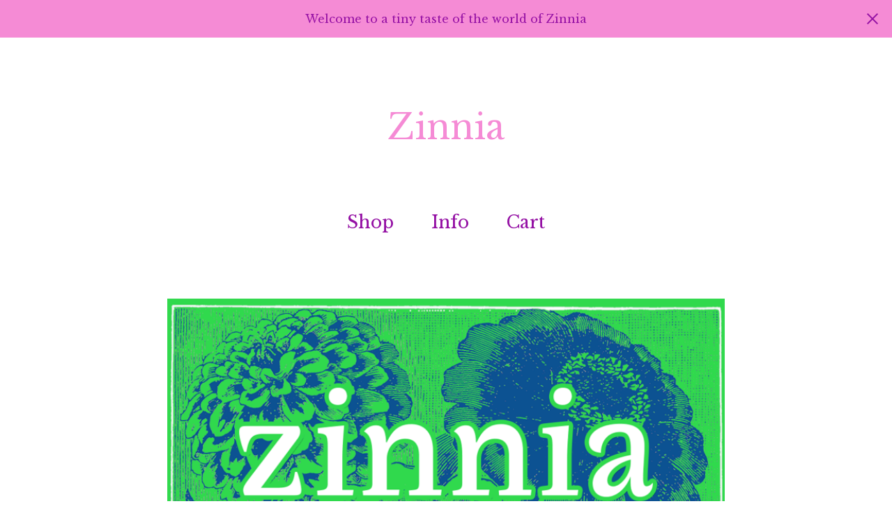

--- FILE ---
content_type: text/html; charset=utf-8
request_url: https://www.zinniahome.com/product/zinnia-gift-voucher
body_size: 5733
content:
<!DOCTYPE html>
<html>
  <head>
    <title>Zinnia Gift Voucher | Zinnia </title>
    <meta charset="utf-8">
    <meta name="viewport" content="width=device-width, initial-scale=1">
    <link href="/theme_stylesheets/197704227/1652822783/theme.css" media="screen" rel="stylesheet" type="text/css">
    <!-- Served from Big Cartel Storefront -->
<!-- Big Cartel generated meta tags -->
<meta name="generator" content="Big Cartel" />
<meta name="author" content="Zinnia" />
<meta name="description" content="A gift voucher is the perfect solution for that hard to buy for person . Zinnia gift vouchers can be used in our store in Raglan. They expire one..." />
<meta name="referrer" content="strict-origin-when-cross-origin" />
<meta name="product_id" content="62916503" />
<meta name="product_name" content="Zinnia Gift Voucher" />
<meta name="product_permalink" content="zinnia-gift-voucher" />
<meta name="theme_name" content="Sunscreen" />
<meta name="theme_version" content="1.4.9" />
<meta property="og:type" content="product" />
<meta property="og:site_name" content="Zinnia" />
<meta property="og:title" content="Zinnia Gift Voucher" />
<meta property="og:url" content="https://www.zinniahome.com/product/zinnia-gift-voucher" />
<meta property="og:description" content="A gift voucher is the perfect solution for that hard to buy for person . Zinnia gift vouchers can be used in our store in Raglan. They expire one..." />
<meta property="og:image" content="https://assets.bigcartel.com/product_images/260438642/640F5FFA-73ED-43D5-A1AB-A88222121A17.png?auto=format&amp;fit=max&amp;h=1200&amp;w=1200" />
<meta property="og:image:secure_url" content="https://assets.bigcartel.com/product_images/260438642/640F5FFA-73ED-43D5-A1AB-A88222121A17.png?auto=format&amp;fit=max&amp;h=1200&amp;w=1200" />
<meta property="og:price:amount" content="25.00" />
<meta property="og:price:currency" content="NZD" />
<meta property="og:availability" content="instock" />
<meta name="twitter:card" content="summary_large_image" />
<meta name="twitter:title" content="Zinnia Gift Voucher" />
<meta name="twitter:description" content="A gift voucher is the perfect solution for that hard to buy for person . Zinnia gift vouchers can be used in our store in Raglan. They expire one..." />
<meta name="twitter:image" content="https://assets.bigcartel.com/product_images/260438642/640F5FFA-73ED-43D5-A1AB-A88222121A17.png?auto=format&amp;fit=max&amp;h=1200&amp;w=1200" />
<!-- end of generated meta tags -->

<!-- Big Cartel generated link tags -->
<link rel="preconnect" href="https://fonts.googleapis.com" />
<link rel="preconnect" href="https://fonts.gstatic.com" crossorigin="true" />
<link rel="stylesheet" href="//fonts.googleapis.com/css?family=Libre+Baskerville:400,700&amp;display=swap" type="text/css" title="Google Fonts" />
<link rel="canonical" href="https://www.zinniahome.com/product/zinnia-gift-voucher" />
<link rel="alternate" href="https://www.zinniahome.com/products.xml" type="application/rss+xml" title="Product Feed" />
<link rel="icon" href="/favicon.svg" type="image/svg+xml" />
<link rel="icon" href="/favicon.ico" type="image/x-icon" />
<link rel="apple-touch-icon" href="/apple-touch-icon.png" />
<!-- end of generated link tags -->

<!-- Big Cartel generated structured data -->
<script type="application/ld+json">
{"@context":"https://schema.org","@type":"BreadcrumbList","itemListElement":[{"@type":"ListItem","position":1,"name":"Home","item":"https://www.zinniahome.com/"},{"@type":"ListItem","position":2,"name":"Products","item":"https://www.zinniahome.com/products"},{"@type":"ListItem","position":3,"name":"Gift voucher","item":"https://www.zinniahome.com/category/gift-voucher"},{"@type":"ListItem","position":4,"name":"Zinnia Gift Voucher","item":"https://www.zinniahome.com/product/zinnia-gift-voucher"}]}
</script>
<script type="application/ld+json">
{"@context":"https://schema.org/","@type":"Product","name":"Zinnia Gift Voucher","url":"https://www.zinniahome.com/product/zinnia-gift-voucher","description":"A gift voucher is the perfect solution for that hard to buy for person .\nZinnia gift vouchers can be used in our store in Raglan. \nThey expire one year from date of purchase . \nNot exchangeable for cash but can be partially used with balance used at a later date ","sku":"62916503","image":["https://assets.bigcartel.com/product_images/260438642/640F5FFA-73ED-43D5-A1AB-A88222121A17.png?auto=format\u0026fit=max\u0026h=1200\u0026w=1200"],"brand":{"@type":"Brand","name":"Zinnia "},"offers":[{"@type":"Offer","name":"Zinnia Gift Voucher (Gift voucher $50)","url":"https://www.zinniahome.com/product/zinnia-gift-voucher","sku":"230003360","price":"50.0","priceCurrency":"NZD","priceValidUntil":"2026-12-27","availability":"https://schema.org/InStock","itemCondition":"NewCondition","additionalProperty":[{"@type":"PropertyValue","propertyID":"item_group_id","value":"62916503"}],"shippingDetails":[{"@type":"OfferShippingDetails","shippingDestination":{"@type":"DefinedRegion","addressCountry":"NZ"},"shippingRate":{"@type":"MonetaryAmount","value":"0.0","currency":"NZD"}},{"@type":"OfferShippingDetails","shippingDestination":{"@type":"DefinedRegion","addressCountry":"AT"},"shippingRate":{"@type":"MonetaryAmount","value":"0.0","currency":"NZD"}},{"@type":"OfferShippingDetails","shippingDestination":{"@type":"DefinedRegion","addressCountry":"AU"},"shippingRate":{"@type":"MonetaryAmount","value":"0.0","currency":"NZD"}},{"@type":"OfferShippingDetails","shippingDestination":{"@type":"DefinedRegion","addressCountry":"BE"},"shippingRate":{"@type":"MonetaryAmount","value":"0.0","currency":"NZD"}},{"@type":"OfferShippingDetails","shippingDestination":{"@type":"DefinedRegion","addressCountry":"BR"},"shippingRate":{"@type":"MonetaryAmount","value":"0.0","currency":"NZD"}},{"@type":"OfferShippingDetails","shippingDestination":{"@type":"DefinedRegion","addressCountry":"CA"},"shippingRate":{"@type":"MonetaryAmount","value":"0.0","currency":"NZD"}},{"@type":"OfferShippingDetails","shippingDestination":{"@type":"DefinedRegion","addressCountry":"CH"},"shippingRate":{"@type":"MonetaryAmount","value":"0.0","currency":"NZD"}},{"@type":"OfferShippingDetails","shippingDestination":{"@type":"DefinedRegion","addressCountry":"CZ"},"shippingRate":{"@type":"MonetaryAmount","value":"0.0","currency":"NZD"}},{"@type":"OfferShippingDetails","shippingDestination":{"@type":"DefinedRegion","addressCountry":"DE"},"shippingRate":{"@type":"MonetaryAmount","value":"0.0","currency":"NZD"}},{"@type":"OfferShippingDetails","shippingDestination":{"@type":"DefinedRegion","addressCountry":"DK"},"shippingRate":{"@type":"MonetaryAmount","value":"0.0","currency":"NZD"}},{"@type":"OfferShippingDetails","shippingDestination":{"@type":"DefinedRegion","addressCountry":"ES"},"shippingRate":{"@type":"MonetaryAmount","value":"0.0","currency":"NZD"}},{"@type":"OfferShippingDetails","shippingDestination":{"@type":"DefinedRegion","addressCountry":"FI"},"shippingRate":{"@type":"MonetaryAmount","value":"0.0","currency":"NZD"}},{"@type":"OfferShippingDetails","shippingDestination":{"@type":"DefinedRegion","addressCountry":"FR"},"shippingRate":{"@type":"MonetaryAmount","value":"0.0","currency":"NZD"}},{"@type":"OfferShippingDetails","shippingDestination":{"@type":"DefinedRegion","addressCountry":"GB"},"shippingRate":{"@type":"MonetaryAmount","value":"0.0","currency":"NZD"}},{"@type":"OfferShippingDetails","shippingDestination":{"@type":"DefinedRegion","addressCountry":"GR"},"shippingRate":{"@type":"MonetaryAmount","value":"0.0","currency":"NZD"}},{"@type":"OfferShippingDetails","shippingDestination":{"@type":"DefinedRegion","addressCountry":"HU"},"shippingRate":{"@type":"MonetaryAmount","value":"0.0","currency":"NZD"}},{"@type":"OfferShippingDetails","shippingDestination":{"@type":"DefinedRegion","addressCountry":"IE"},"shippingRate":{"@type":"MonetaryAmount","value":"0.0","currency":"NZD"}},{"@type":"OfferShippingDetails","shippingDestination":{"@type":"DefinedRegion","addressCountry":"IL"},"shippingRate":{"@type":"MonetaryAmount","value":"0.0","currency":"NZD"}},{"@type":"OfferShippingDetails","shippingDestination":{"@type":"DefinedRegion","addressCountry":"IN"},"shippingRate":{"@type":"MonetaryAmount","value":"0.0","currency":"NZD"}},{"@type":"OfferShippingDetails","shippingDestination":{"@type":"DefinedRegion","addressCountry":"IT"},"shippingRate":{"@type":"MonetaryAmount","value":"0.0","currency":"NZD"}},{"@type":"OfferShippingDetails","shippingDestination":{"@type":"DefinedRegion","addressCountry":"JP"},"shippingRate":{"@type":"MonetaryAmount","value":"0.0","currency":"NZD"}},{"@type":"OfferShippingDetails","shippingDestination":{"@type":"DefinedRegion","addressCountry":"KR"},"shippingRate":{"@type":"MonetaryAmount","value":"0.0","currency":"NZD"}},{"@type":"OfferShippingDetails","shippingDestination":{"@type":"DefinedRegion","addressCountry":"NL"},"shippingRate":{"@type":"MonetaryAmount","value":"0.0","currency":"NZD"}},{"@type":"OfferShippingDetails","shippingDestination":{"@type":"DefinedRegion","addressCountry":"NO"},"shippingRate":{"@type":"MonetaryAmount","value":"0.0","currency":"NZD"}},{"@type":"OfferShippingDetails","shippingDestination":{"@type":"DefinedRegion","addressCountry":"PL"},"shippingRate":{"@type":"MonetaryAmount","value":"0.0","currency":"NZD"}},{"@type":"OfferShippingDetails","shippingDestination":{"@type":"DefinedRegion","addressCountry":"PT"},"shippingRate":{"@type":"MonetaryAmount","value":"0.0","currency":"NZD"}},{"@type":"OfferShippingDetails","shippingDestination":{"@type":"DefinedRegion","addressCountry":"RO"},"shippingRate":{"@type":"MonetaryAmount","value":"0.0","currency":"NZD"}},{"@type":"OfferShippingDetails","shippingDestination":{"@type":"DefinedRegion","addressCountry":"SE"},"shippingRate":{"@type":"MonetaryAmount","value":"0.0","currency":"NZD"}},{"@type":"OfferShippingDetails","shippingDestination":{"@type":"DefinedRegion","addressCountry":"SK"},"shippingRate":{"@type":"MonetaryAmount","value":"0.0","currency":"NZD"}},{"@type":"OfferShippingDetails","shippingDestination":{"@type":"DefinedRegion","addressCountry":"US"},"shippingRate":{"@type":"MonetaryAmount","value":"0.0","currency":"NZD"}}]},{"@type":"Offer","name":"Zinnia Gift Voucher (Gift voucher $75)","url":"https://www.zinniahome.com/product/zinnia-gift-voucher","sku":"230003363","price":"75.0","priceCurrency":"NZD","priceValidUntil":"2026-12-27","availability":"https://schema.org/InStock","itemCondition":"NewCondition","additionalProperty":[{"@type":"PropertyValue","propertyID":"item_group_id","value":"62916503"}],"shippingDetails":[{"@type":"OfferShippingDetails","shippingDestination":{"@type":"DefinedRegion","addressCountry":"NZ"},"shippingRate":{"@type":"MonetaryAmount","value":"0.0","currency":"NZD"}},{"@type":"OfferShippingDetails","shippingDestination":{"@type":"DefinedRegion","addressCountry":"AT"},"shippingRate":{"@type":"MonetaryAmount","value":"0.0","currency":"NZD"}},{"@type":"OfferShippingDetails","shippingDestination":{"@type":"DefinedRegion","addressCountry":"AU"},"shippingRate":{"@type":"MonetaryAmount","value":"0.0","currency":"NZD"}},{"@type":"OfferShippingDetails","shippingDestination":{"@type":"DefinedRegion","addressCountry":"BE"},"shippingRate":{"@type":"MonetaryAmount","value":"0.0","currency":"NZD"}},{"@type":"OfferShippingDetails","shippingDestination":{"@type":"DefinedRegion","addressCountry":"BR"},"shippingRate":{"@type":"MonetaryAmount","value":"0.0","currency":"NZD"}},{"@type":"OfferShippingDetails","shippingDestination":{"@type":"DefinedRegion","addressCountry":"CA"},"shippingRate":{"@type":"MonetaryAmount","value":"0.0","currency":"NZD"}},{"@type":"OfferShippingDetails","shippingDestination":{"@type":"DefinedRegion","addressCountry":"CH"},"shippingRate":{"@type":"MonetaryAmount","value":"0.0","currency":"NZD"}},{"@type":"OfferShippingDetails","shippingDestination":{"@type":"DefinedRegion","addressCountry":"CZ"},"shippingRate":{"@type":"MonetaryAmount","value":"0.0","currency":"NZD"}},{"@type":"OfferShippingDetails","shippingDestination":{"@type":"DefinedRegion","addressCountry":"DE"},"shippingRate":{"@type":"MonetaryAmount","value":"0.0","currency":"NZD"}},{"@type":"OfferShippingDetails","shippingDestination":{"@type":"DefinedRegion","addressCountry":"DK"},"shippingRate":{"@type":"MonetaryAmount","value":"0.0","currency":"NZD"}},{"@type":"OfferShippingDetails","shippingDestination":{"@type":"DefinedRegion","addressCountry":"ES"},"shippingRate":{"@type":"MonetaryAmount","value":"0.0","currency":"NZD"}},{"@type":"OfferShippingDetails","shippingDestination":{"@type":"DefinedRegion","addressCountry":"FI"},"shippingRate":{"@type":"MonetaryAmount","value":"0.0","currency":"NZD"}},{"@type":"OfferShippingDetails","shippingDestination":{"@type":"DefinedRegion","addressCountry":"FR"},"shippingRate":{"@type":"MonetaryAmount","value":"0.0","currency":"NZD"}},{"@type":"OfferShippingDetails","shippingDestination":{"@type":"DefinedRegion","addressCountry":"GB"},"shippingRate":{"@type":"MonetaryAmount","value":"0.0","currency":"NZD"}},{"@type":"OfferShippingDetails","shippingDestination":{"@type":"DefinedRegion","addressCountry":"GR"},"shippingRate":{"@type":"MonetaryAmount","value":"0.0","currency":"NZD"}},{"@type":"OfferShippingDetails","shippingDestination":{"@type":"DefinedRegion","addressCountry":"HU"},"shippingRate":{"@type":"MonetaryAmount","value":"0.0","currency":"NZD"}},{"@type":"OfferShippingDetails","shippingDestination":{"@type":"DefinedRegion","addressCountry":"IE"},"shippingRate":{"@type":"MonetaryAmount","value":"0.0","currency":"NZD"}},{"@type":"OfferShippingDetails","shippingDestination":{"@type":"DefinedRegion","addressCountry":"IL"},"shippingRate":{"@type":"MonetaryAmount","value":"0.0","currency":"NZD"}},{"@type":"OfferShippingDetails","shippingDestination":{"@type":"DefinedRegion","addressCountry":"IN"},"shippingRate":{"@type":"MonetaryAmount","value":"0.0","currency":"NZD"}},{"@type":"OfferShippingDetails","shippingDestination":{"@type":"DefinedRegion","addressCountry":"IT"},"shippingRate":{"@type":"MonetaryAmount","value":"0.0","currency":"NZD"}},{"@type":"OfferShippingDetails","shippingDestination":{"@type":"DefinedRegion","addressCountry":"JP"},"shippingRate":{"@type":"MonetaryAmount","value":"0.0","currency":"NZD"}},{"@type":"OfferShippingDetails","shippingDestination":{"@type":"DefinedRegion","addressCountry":"KR"},"shippingRate":{"@type":"MonetaryAmount","value":"0.0","currency":"NZD"}},{"@type":"OfferShippingDetails","shippingDestination":{"@type":"DefinedRegion","addressCountry":"NL"},"shippingRate":{"@type":"MonetaryAmount","value":"0.0","currency":"NZD"}},{"@type":"OfferShippingDetails","shippingDestination":{"@type":"DefinedRegion","addressCountry":"NO"},"shippingRate":{"@type":"MonetaryAmount","value":"0.0","currency":"NZD"}},{"@type":"OfferShippingDetails","shippingDestination":{"@type":"DefinedRegion","addressCountry":"PL"},"shippingRate":{"@type":"MonetaryAmount","value":"0.0","currency":"NZD"}},{"@type":"OfferShippingDetails","shippingDestination":{"@type":"DefinedRegion","addressCountry":"PT"},"shippingRate":{"@type":"MonetaryAmount","value":"0.0","currency":"NZD"}},{"@type":"OfferShippingDetails","shippingDestination":{"@type":"DefinedRegion","addressCountry":"RO"},"shippingRate":{"@type":"MonetaryAmount","value":"0.0","currency":"NZD"}},{"@type":"OfferShippingDetails","shippingDestination":{"@type":"DefinedRegion","addressCountry":"SE"},"shippingRate":{"@type":"MonetaryAmount","value":"0.0","currency":"NZD"}},{"@type":"OfferShippingDetails","shippingDestination":{"@type":"DefinedRegion","addressCountry":"SK"},"shippingRate":{"@type":"MonetaryAmount","value":"0.0","currency":"NZD"}},{"@type":"OfferShippingDetails","shippingDestination":{"@type":"DefinedRegion","addressCountry":"US"},"shippingRate":{"@type":"MonetaryAmount","value":"0.0","currency":"NZD"}}]},{"@type":"Offer","name":"Zinnia Gift Voucher (Gift voucher $100)","url":"https://www.zinniahome.com/product/zinnia-gift-voucher","sku":"230003366","price":"100.0","priceCurrency":"NZD","priceValidUntil":"2026-12-27","availability":"https://schema.org/InStock","itemCondition":"NewCondition","additionalProperty":[{"@type":"PropertyValue","propertyID":"item_group_id","value":"62916503"}],"shippingDetails":[{"@type":"OfferShippingDetails","shippingDestination":{"@type":"DefinedRegion","addressCountry":"NZ"},"shippingRate":{"@type":"MonetaryAmount","value":"0.0","currency":"NZD"}},{"@type":"OfferShippingDetails","shippingDestination":{"@type":"DefinedRegion","addressCountry":"AT"},"shippingRate":{"@type":"MonetaryAmount","value":"0.0","currency":"NZD"}},{"@type":"OfferShippingDetails","shippingDestination":{"@type":"DefinedRegion","addressCountry":"AU"},"shippingRate":{"@type":"MonetaryAmount","value":"0.0","currency":"NZD"}},{"@type":"OfferShippingDetails","shippingDestination":{"@type":"DefinedRegion","addressCountry":"BE"},"shippingRate":{"@type":"MonetaryAmount","value":"0.0","currency":"NZD"}},{"@type":"OfferShippingDetails","shippingDestination":{"@type":"DefinedRegion","addressCountry":"BR"},"shippingRate":{"@type":"MonetaryAmount","value":"0.0","currency":"NZD"}},{"@type":"OfferShippingDetails","shippingDestination":{"@type":"DefinedRegion","addressCountry":"CA"},"shippingRate":{"@type":"MonetaryAmount","value":"0.0","currency":"NZD"}},{"@type":"OfferShippingDetails","shippingDestination":{"@type":"DefinedRegion","addressCountry":"CH"},"shippingRate":{"@type":"MonetaryAmount","value":"0.0","currency":"NZD"}},{"@type":"OfferShippingDetails","shippingDestination":{"@type":"DefinedRegion","addressCountry":"CZ"},"shippingRate":{"@type":"MonetaryAmount","value":"0.0","currency":"NZD"}},{"@type":"OfferShippingDetails","shippingDestination":{"@type":"DefinedRegion","addressCountry":"DE"},"shippingRate":{"@type":"MonetaryAmount","value":"0.0","currency":"NZD"}},{"@type":"OfferShippingDetails","shippingDestination":{"@type":"DefinedRegion","addressCountry":"DK"},"shippingRate":{"@type":"MonetaryAmount","value":"0.0","currency":"NZD"}},{"@type":"OfferShippingDetails","shippingDestination":{"@type":"DefinedRegion","addressCountry":"ES"},"shippingRate":{"@type":"MonetaryAmount","value":"0.0","currency":"NZD"}},{"@type":"OfferShippingDetails","shippingDestination":{"@type":"DefinedRegion","addressCountry":"FI"},"shippingRate":{"@type":"MonetaryAmount","value":"0.0","currency":"NZD"}},{"@type":"OfferShippingDetails","shippingDestination":{"@type":"DefinedRegion","addressCountry":"FR"},"shippingRate":{"@type":"MonetaryAmount","value":"0.0","currency":"NZD"}},{"@type":"OfferShippingDetails","shippingDestination":{"@type":"DefinedRegion","addressCountry":"GB"},"shippingRate":{"@type":"MonetaryAmount","value":"0.0","currency":"NZD"}},{"@type":"OfferShippingDetails","shippingDestination":{"@type":"DefinedRegion","addressCountry":"GR"},"shippingRate":{"@type":"MonetaryAmount","value":"0.0","currency":"NZD"}},{"@type":"OfferShippingDetails","shippingDestination":{"@type":"DefinedRegion","addressCountry":"HU"},"shippingRate":{"@type":"MonetaryAmount","value":"0.0","currency":"NZD"}},{"@type":"OfferShippingDetails","shippingDestination":{"@type":"DefinedRegion","addressCountry":"IE"},"shippingRate":{"@type":"MonetaryAmount","value":"0.0","currency":"NZD"}},{"@type":"OfferShippingDetails","shippingDestination":{"@type":"DefinedRegion","addressCountry":"IL"},"shippingRate":{"@type":"MonetaryAmount","value":"0.0","currency":"NZD"}},{"@type":"OfferShippingDetails","shippingDestination":{"@type":"DefinedRegion","addressCountry":"IN"},"shippingRate":{"@type":"MonetaryAmount","value":"0.0","currency":"NZD"}},{"@type":"OfferShippingDetails","shippingDestination":{"@type":"DefinedRegion","addressCountry":"IT"},"shippingRate":{"@type":"MonetaryAmount","value":"0.0","currency":"NZD"}},{"@type":"OfferShippingDetails","shippingDestination":{"@type":"DefinedRegion","addressCountry":"JP"},"shippingRate":{"@type":"MonetaryAmount","value":"0.0","currency":"NZD"}},{"@type":"OfferShippingDetails","shippingDestination":{"@type":"DefinedRegion","addressCountry":"KR"},"shippingRate":{"@type":"MonetaryAmount","value":"0.0","currency":"NZD"}},{"@type":"OfferShippingDetails","shippingDestination":{"@type":"DefinedRegion","addressCountry":"NL"},"shippingRate":{"@type":"MonetaryAmount","value":"0.0","currency":"NZD"}},{"@type":"OfferShippingDetails","shippingDestination":{"@type":"DefinedRegion","addressCountry":"NO"},"shippingRate":{"@type":"MonetaryAmount","value":"0.0","currency":"NZD"}},{"@type":"OfferShippingDetails","shippingDestination":{"@type":"DefinedRegion","addressCountry":"PL"},"shippingRate":{"@type":"MonetaryAmount","value":"0.0","currency":"NZD"}},{"@type":"OfferShippingDetails","shippingDestination":{"@type":"DefinedRegion","addressCountry":"PT"},"shippingRate":{"@type":"MonetaryAmount","value":"0.0","currency":"NZD"}},{"@type":"OfferShippingDetails","shippingDestination":{"@type":"DefinedRegion","addressCountry":"RO"},"shippingRate":{"@type":"MonetaryAmount","value":"0.0","currency":"NZD"}},{"@type":"OfferShippingDetails","shippingDestination":{"@type":"DefinedRegion","addressCountry":"SE"},"shippingRate":{"@type":"MonetaryAmount","value":"0.0","currency":"NZD"}},{"@type":"OfferShippingDetails","shippingDestination":{"@type":"DefinedRegion","addressCountry":"SK"},"shippingRate":{"@type":"MonetaryAmount","value":"0.0","currency":"NZD"}},{"@type":"OfferShippingDetails","shippingDestination":{"@type":"DefinedRegion","addressCountry":"US"},"shippingRate":{"@type":"MonetaryAmount","value":"0.0","currency":"NZD"}}]},{"@type":"Offer","name":"Zinnia Gift Voucher (Gift voucher $25)","url":"https://www.zinniahome.com/product/zinnia-gift-voucher","sku":"230003357","price":"25.0","priceCurrency":"NZD","priceValidUntil":"2026-12-27","availability":"https://schema.org/InStock","itemCondition":"NewCondition","additionalProperty":[{"@type":"PropertyValue","propertyID":"item_group_id","value":"62916503"}],"shippingDetails":[{"@type":"OfferShippingDetails","shippingDestination":{"@type":"DefinedRegion","addressCountry":"NZ"},"shippingRate":{"@type":"MonetaryAmount","value":"0.0","currency":"NZD"}},{"@type":"OfferShippingDetails","shippingDestination":{"@type":"DefinedRegion","addressCountry":"AT"},"shippingRate":{"@type":"MonetaryAmount","value":"0.0","currency":"NZD"}},{"@type":"OfferShippingDetails","shippingDestination":{"@type":"DefinedRegion","addressCountry":"AU"},"shippingRate":{"@type":"MonetaryAmount","value":"0.0","currency":"NZD"}},{"@type":"OfferShippingDetails","shippingDestination":{"@type":"DefinedRegion","addressCountry":"BE"},"shippingRate":{"@type":"MonetaryAmount","value":"0.0","currency":"NZD"}},{"@type":"OfferShippingDetails","shippingDestination":{"@type":"DefinedRegion","addressCountry":"BR"},"shippingRate":{"@type":"MonetaryAmount","value":"0.0","currency":"NZD"}},{"@type":"OfferShippingDetails","shippingDestination":{"@type":"DefinedRegion","addressCountry":"CA"},"shippingRate":{"@type":"MonetaryAmount","value":"0.0","currency":"NZD"}},{"@type":"OfferShippingDetails","shippingDestination":{"@type":"DefinedRegion","addressCountry":"CH"},"shippingRate":{"@type":"MonetaryAmount","value":"0.0","currency":"NZD"}},{"@type":"OfferShippingDetails","shippingDestination":{"@type":"DefinedRegion","addressCountry":"CZ"},"shippingRate":{"@type":"MonetaryAmount","value":"0.0","currency":"NZD"}},{"@type":"OfferShippingDetails","shippingDestination":{"@type":"DefinedRegion","addressCountry":"DE"},"shippingRate":{"@type":"MonetaryAmount","value":"0.0","currency":"NZD"}},{"@type":"OfferShippingDetails","shippingDestination":{"@type":"DefinedRegion","addressCountry":"DK"},"shippingRate":{"@type":"MonetaryAmount","value":"0.0","currency":"NZD"}},{"@type":"OfferShippingDetails","shippingDestination":{"@type":"DefinedRegion","addressCountry":"ES"},"shippingRate":{"@type":"MonetaryAmount","value":"0.0","currency":"NZD"}},{"@type":"OfferShippingDetails","shippingDestination":{"@type":"DefinedRegion","addressCountry":"FI"},"shippingRate":{"@type":"MonetaryAmount","value":"0.0","currency":"NZD"}},{"@type":"OfferShippingDetails","shippingDestination":{"@type":"DefinedRegion","addressCountry":"FR"},"shippingRate":{"@type":"MonetaryAmount","value":"0.0","currency":"NZD"}},{"@type":"OfferShippingDetails","shippingDestination":{"@type":"DefinedRegion","addressCountry":"GB"},"shippingRate":{"@type":"MonetaryAmount","value":"0.0","currency":"NZD"}},{"@type":"OfferShippingDetails","shippingDestination":{"@type":"DefinedRegion","addressCountry":"GR"},"shippingRate":{"@type":"MonetaryAmount","value":"0.0","currency":"NZD"}},{"@type":"OfferShippingDetails","shippingDestination":{"@type":"DefinedRegion","addressCountry":"HU"},"shippingRate":{"@type":"MonetaryAmount","value":"0.0","currency":"NZD"}},{"@type":"OfferShippingDetails","shippingDestination":{"@type":"DefinedRegion","addressCountry":"IE"},"shippingRate":{"@type":"MonetaryAmount","value":"0.0","currency":"NZD"}},{"@type":"OfferShippingDetails","shippingDestination":{"@type":"DefinedRegion","addressCountry":"IL"},"shippingRate":{"@type":"MonetaryAmount","value":"0.0","currency":"NZD"}},{"@type":"OfferShippingDetails","shippingDestination":{"@type":"DefinedRegion","addressCountry":"IN"},"shippingRate":{"@type":"MonetaryAmount","value":"0.0","currency":"NZD"}},{"@type":"OfferShippingDetails","shippingDestination":{"@type":"DefinedRegion","addressCountry":"IT"},"shippingRate":{"@type":"MonetaryAmount","value":"0.0","currency":"NZD"}},{"@type":"OfferShippingDetails","shippingDestination":{"@type":"DefinedRegion","addressCountry":"JP"},"shippingRate":{"@type":"MonetaryAmount","value":"0.0","currency":"NZD"}},{"@type":"OfferShippingDetails","shippingDestination":{"@type":"DefinedRegion","addressCountry":"KR"},"shippingRate":{"@type":"MonetaryAmount","value":"0.0","currency":"NZD"}},{"@type":"OfferShippingDetails","shippingDestination":{"@type":"DefinedRegion","addressCountry":"NL"},"shippingRate":{"@type":"MonetaryAmount","value":"0.0","currency":"NZD"}},{"@type":"OfferShippingDetails","shippingDestination":{"@type":"DefinedRegion","addressCountry":"NO"},"shippingRate":{"@type":"MonetaryAmount","value":"0.0","currency":"NZD"}},{"@type":"OfferShippingDetails","shippingDestination":{"@type":"DefinedRegion","addressCountry":"PL"},"shippingRate":{"@type":"MonetaryAmount","value":"0.0","currency":"NZD"}},{"@type":"OfferShippingDetails","shippingDestination":{"@type":"DefinedRegion","addressCountry":"PT"},"shippingRate":{"@type":"MonetaryAmount","value":"0.0","currency":"NZD"}},{"@type":"OfferShippingDetails","shippingDestination":{"@type":"DefinedRegion","addressCountry":"RO"},"shippingRate":{"@type":"MonetaryAmount","value":"0.0","currency":"NZD"}},{"@type":"OfferShippingDetails","shippingDestination":{"@type":"DefinedRegion","addressCountry":"SE"},"shippingRate":{"@type":"MonetaryAmount","value":"0.0","currency":"NZD"}},{"@type":"OfferShippingDetails","shippingDestination":{"@type":"DefinedRegion","addressCountry":"SK"},"shippingRate":{"@type":"MonetaryAmount","value":"0.0","currency":"NZD"}},{"@type":"OfferShippingDetails","shippingDestination":{"@type":"DefinedRegion","addressCountry":"US"},"shippingRate":{"@type":"MonetaryAmount","value":"0.0","currency":"NZD"}}]},{"@type":"Offer","name":"Zinnia Gift Voucher (Pendant voucher)","url":"https://www.zinniahome.com/product/zinnia-gift-voucher","sku":"426619119","price":"97.0","priceCurrency":"NZD","priceValidUntil":"2026-12-27","availability":"https://schema.org/OutOfStock","itemCondition":"NewCondition","additionalProperty":[{"@type":"PropertyValue","propertyID":"item_group_id","value":"62916503"}],"shippingDetails":[{"@type":"OfferShippingDetails","shippingDestination":{"@type":"DefinedRegion","addressCountry":"NZ"},"shippingRate":{"@type":"MonetaryAmount","value":"0.0","currency":"NZD"}},{"@type":"OfferShippingDetails","shippingDestination":{"@type":"DefinedRegion","addressCountry":"AT"},"shippingRate":{"@type":"MonetaryAmount","value":"0.0","currency":"NZD"}},{"@type":"OfferShippingDetails","shippingDestination":{"@type":"DefinedRegion","addressCountry":"AU"},"shippingRate":{"@type":"MonetaryAmount","value":"0.0","currency":"NZD"}},{"@type":"OfferShippingDetails","shippingDestination":{"@type":"DefinedRegion","addressCountry":"BE"},"shippingRate":{"@type":"MonetaryAmount","value":"0.0","currency":"NZD"}},{"@type":"OfferShippingDetails","shippingDestination":{"@type":"DefinedRegion","addressCountry":"BR"},"shippingRate":{"@type":"MonetaryAmount","value":"0.0","currency":"NZD"}},{"@type":"OfferShippingDetails","shippingDestination":{"@type":"DefinedRegion","addressCountry":"CA"},"shippingRate":{"@type":"MonetaryAmount","value":"0.0","currency":"NZD"}},{"@type":"OfferShippingDetails","shippingDestination":{"@type":"DefinedRegion","addressCountry":"CH"},"shippingRate":{"@type":"MonetaryAmount","value":"0.0","currency":"NZD"}},{"@type":"OfferShippingDetails","shippingDestination":{"@type":"DefinedRegion","addressCountry":"CZ"},"shippingRate":{"@type":"MonetaryAmount","value":"0.0","currency":"NZD"}},{"@type":"OfferShippingDetails","shippingDestination":{"@type":"DefinedRegion","addressCountry":"DE"},"shippingRate":{"@type":"MonetaryAmount","value":"0.0","currency":"NZD"}},{"@type":"OfferShippingDetails","shippingDestination":{"@type":"DefinedRegion","addressCountry":"DK"},"shippingRate":{"@type":"MonetaryAmount","value":"0.0","currency":"NZD"}},{"@type":"OfferShippingDetails","shippingDestination":{"@type":"DefinedRegion","addressCountry":"ES"},"shippingRate":{"@type":"MonetaryAmount","value":"0.0","currency":"NZD"}},{"@type":"OfferShippingDetails","shippingDestination":{"@type":"DefinedRegion","addressCountry":"FI"},"shippingRate":{"@type":"MonetaryAmount","value":"0.0","currency":"NZD"}},{"@type":"OfferShippingDetails","shippingDestination":{"@type":"DefinedRegion","addressCountry":"FR"},"shippingRate":{"@type":"MonetaryAmount","value":"0.0","currency":"NZD"}},{"@type":"OfferShippingDetails","shippingDestination":{"@type":"DefinedRegion","addressCountry":"GB"},"shippingRate":{"@type":"MonetaryAmount","value":"0.0","currency":"NZD"}},{"@type":"OfferShippingDetails","shippingDestination":{"@type":"DefinedRegion","addressCountry":"GR"},"shippingRate":{"@type":"MonetaryAmount","value":"0.0","currency":"NZD"}},{"@type":"OfferShippingDetails","shippingDestination":{"@type":"DefinedRegion","addressCountry":"HU"},"shippingRate":{"@type":"MonetaryAmount","value":"0.0","currency":"NZD"}},{"@type":"OfferShippingDetails","shippingDestination":{"@type":"DefinedRegion","addressCountry":"IE"},"shippingRate":{"@type":"MonetaryAmount","value":"0.0","currency":"NZD"}},{"@type":"OfferShippingDetails","shippingDestination":{"@type":"DefinedRegion","addressCountry":"IL"},"shippingRate":{"@type":"MonetaryAmount","value":"0.0","currency":"NZD"}},{"@type":"OfferShippingDetails","shippingDestination":{"@type":"DefinedRegion","addressCountry":"IN"},"shippingRate":{"@type":"MonetaryAmount","value":"0.0","currency":"NZD"}},{"@type":"OfferShippingDetails","shippingDestination":{"@type":"DefinedRegion","addressCountry":"IT"},"shippingRate":{"@type":"MonetaryAmount","value":"0.0","currency":"NZD"}},{"@type":"OfferShippingDetails","shippingDestination":{"@type":"DefinedRegion","addressCountry":"JP"},"shippingRate":{"@type":"MonetaryAmount","value":"0.0","currency":"NZD"}},{"@type":"OfferShippingDetails","shippingDestination":{"@type":"DefinedRegion","addressCountry":"KR"},"shippingRate":{"@type":"MonetaryAmount","value":"0.0","currency":"NZD"}},{"@type":"OfferShippingDetails","shippingDestination":{"@type":"DefinedRegion","addressCountry":"NL"},"shippingRate":{"@type":"MonetaryAmount","value":"0.0","currency":"NZD"}},{"@type":"OfferShippingDetails","shippingDestination":{"@type":"DefinedRegion","addressCountry":"NO"},"shippingRate":{"@type":"MonetaryAmount","value":"0.0","currency":"NZD"}},{"@type":"OfferShippingDetails","shippingDestination":{"@type":"DefinedRegion","addressCountry":"PL"},"shippingRate":{"@type":"MonetaryAmount","value":"0.0","currency":"NZD"}},{"@type":"OfferShippingDetails","shippingDestination":{"@type":"DefinedRegion","addressCountry":"PT"},"shippingRate":{"@type":"MonetaryAmount","value":"0.0","currency":"NZD"}},{"@type":"OfferShippingDetails","shippingDestination":{"@type":"DefinedRegion","addressCountry":"RO"},"shippingRate":{"@type":"MonetaryAmount","value":"0.0","currency":"NZD"}},{"@type":"OfferShippingDetails","shippingDestination":{"@type":"DefinedRegion","addressCountry":"SE"},"shippingRate":{"@type":"MonetaryAmount","value":"0.0","currency":"NZD"}},{"@type":"OfferShippingDetails","shippingDestination":{"@type":"DefinedRegion","addressCountry":"SK"},"shippingRate":{"@type":"MonetaryAmount","value":"0.0","currency":"NZD"}},{"@type":"OfferShippingDetails","shippingDestination":{"@type":"DefinedRegion","addressCountry":"US"},"shippingRate":{"@type":"MonetaryAmount","value":"0.0","currency":"NZD"}}]}]}
</script>

<!-- end of generated structured data -->

<script>
  window.bigcartel = window.bigcartel || {};
  window.bigcartel = {
    ...window.bigcartel,
    ...{"account":{"id":5237630,"host":"www.zinniahome.com","bc_host":"zinnia5.bigcartel.com","currency":"NZD","country":{"code":"NZ","name":"New Zealand"}},"theme":{"name":"Sunscreen","version":"1.4.9","colors":{"button_hover_background_color":"#F58BD5","primary_text_color":"#9410A4","link_text_color":"#9410A4","background_color":"#FFFFFF","link_hover_color":"#4B124D","button_background_color":"#F58BD5","button_text_color":"#671079"}},"checkout":{"payments_enabled":true,"stripe_publishable_key":"pk_live_51IYFTZHV6BAoJhOuDLAEzOf6vbJN6DyhCh8Lt3z10nvX04qIwuJVNANClOEGBwidZfjnEnh6nhH6Xh5qm3RnrcnA00miiWdnB4","paypal_merchant_id":"TAPU2MDVBNCN6"},"product":{"id":62916503,"name":"Zinnia Gift Voucher","permalink":"zinnia-gift-voucher","position":41,"url":"/product/zinnia-gift-voucher","status":"active","created_at":"2020-05-03T03:00:58.000Z","has_password_protection":false,"images":[{"url":"https://assets.bigcartel.com/product_images/260438642/640F5FFA-73ED-43D5-A1AB-A88222121A17.png?auto=format\u0026fit=max\u0026h=1000\u0026w=1000","width":1000,"height":1000}],"price":25.0,"default_price":25.0,"tax":0.0,"on_sale":false,"description":"A gift voucher is the perfect solution for that hard to buy for person .\r\nZinnia gift vouchers can be used in our store in Raglan. \r\nThey expire one year from date of purchase . \r\nNot exchangeable for cash but can be partially used with balance used at a later date ","has_option_groups":false,"options":[{"id":230003360,"name":"Gift voucher $50","price":50.0,"sold_out":false,"has_custom_price":true,"option_group_values":[],"isLowInventory":true,"isAlmostSoldOut":true},{"id":230003363,"name":"Gift voucher $75","price":75.0,"sold_out":false,"has_custom_price":true,"option_group_values":[],"isLowInventory":true,"isAlmostSoldOut":true},{"id":230003366,"name":"Gift voucher $100","price":100.0,"sold_out":false,"has_custom_price":true,"option_group_values":[],"isLowInventory":true,"isAlmostSoldOut":true},{"id":230003357,"name":"Gift voucher $25","price":25.0,"sold_out":false,"has_custom_price":false,"option_group_values":[],"isLowInventory":true,"isAlmostSoldOut":false},{"id":426619119,"name":"Pendant voucher","price":97.0,"sold_out":true,"has_custom_price":true,"option_group_values":[]}],"artists":[],"categories":[{"id":1413507074,"name":"Gift voucher","permalink":"gift-voucher","url":"/category/gift-voucher"}],"option_groups":[],"shipping":[{"amount_alone":0.0,"amount_with_others":0.0,"country":{"id":31,"name":"New Zealand","code":"NZ"}},{"amount_alone":0.0,"amount_with_others":0.0}]},"page":{"type":"product"}}
  }
</script>
<script id="stripe-js" src="https://js.stripe.com/v3/" ></script>
<script async src="https://www.paypal.com/sdk/js?client-id=AbPSFDwkxJ_Pxau-Ek8nKIMWIanP8jhAdSXX5MbFoCq_VkpAHX7DZEbfTARicVRWOVUgeUt44lu7oHF-&merchant-id=TAPU2MDVBNCN6&currency=NZD&components=messages,buttons" data-partner-attribution-id="BigCartel_SP_PPCP" data-namespace="PayPalSDK"></script>
<style type="text/css">.bc-product-video-embed { width: 100%; max-width: 640px; margin: 0 auto 1rem; } .bc-product-video-embed iframe { aspect-ratio: 16 / 9; width: 100%; border: 0; }</style>
<script type="text/javascript">
  var _bcaq = _bcaq || [];
  _bcaq.push(['_setUrl','stats1.bigcartel.com']);_bcaq.push(['_trackVisit','5237630']);_bcaq.push(['_trackProduct','62916503','5237630']);
  (function() {
    var bca = document.createElement('script'); bca.type = 'text/javascript'; bca.async = true;
    bca.src = '/stats.min.js';
    var s = document.getElementsByTagName('script')[0]; s.parentNode.insertBefore(bca, s);
  })();
</script>
<script src="/assets/currency-formatter-e6d2ec3fd19a4c813ec8b993b852eccecac4da727de1c7e1ecbf0a335278e93a.js"></script>
  </head>
  <body id="product" class="theme">
    <a class="skip-link" href="#main">Skip to main content</a>
    
      <aside class="flash-message">
        <div class="flash-message-text">Welcome to a tiny taste of the world of Zinnia</div>
        <button class="flash-message-close" title="Close announcement message">
          <svg aria-hidden="true" height="16" width="16" class="close-icon" viewBox="0 0 17 17">
            <path d="M17 1.4L15.6 0 8.5 7.1 1.4 0 0 1.4l7.1 7.1L0 15.6 1.4 17l7.1-7.1 7.1 7.1 1.4-1.4-7.1-7.1z"></path>
          </svg>
        </button>
      </aside>
    
    <header class="header">
      <div class="wrapper">
        
          <a class="store-link" href="/" title="Zinnia  Home">Zinnia </a>
        
        <nav class="header-nav-container">
          <ul class="nav" role="menubar" aria-hidden="false">
            <li class="nav-menu-item" role="menuitem" aria-haspopup="true">
              
                <a href="#" aria-label="Browse by category">Shop</a>
                <ul aria-hidden="true" role="menu" class="horizontal-nav-links">
                  <button class="close-nav-menu">
                    <svg aria-hidden="true" height="16" width="16" class="close-icon" viewBox="0 0 17 17">
                      <path d="M17 1.4L15.6 0 8.5 7.1 1.4 0 0 1.4l7.1 7.1L0 15.6 1.4 17l7.1-7.1 7.1 7.1 1.4-1.4-7.1-7.1z"></path>
                    </svg>
                    <span class="visually-hidden">Close navigation</span>
                  </button>
                  
                    <li class="dropdown-search">
                      <form class="search-form" name="search" action="/products" method="get" accept-charset="utf8">
                        <label for="search" class="visually-hidden">Search products</label>
                        <input type="hidden" name="utf8" value='✓'>
                        <input class="search-input" id="search" name="search" placeholder="Search..." type="text" autocomplete="off" />
                        <button type="submit" class="search-button" aria-label="Submit search form">
                          <svg aria-hidden="true" height="15" width="15" xmlns="http://www.w3.org/2000/svg" viewBox="0 0 11.15 11.27">
                            <path d="M11.15 10.56L8.8 8.21A4.93 4.93 0 0010 5a5.06 5.06 0 10-1.92 3.91l2.36 2.36zM1 5a4 4 0 114 4 4 4 0 01-4-4z" fill-rule="evenodd"/>
                          </svg>
                        </button>
                      </form>
                    </li>
                  
                  <li class="horizontal-nav-link" role="menuitem"><a href="/products" tabindex="-1">All</a></li>
                  
                    
                      <li class="horizontal-nav-link"><a href="/category/books" tabindex="-1">Books</a></li>
                    
                      <li class="horizontal-nav-link"><a href="/category/children" tabindex="-1">Children </a></li>
                    
                      <li class="horizontal-nav-link"><a href="/category/stationary" tabindex="-1">Stationary </a></li>
                    
                      <li class="horizontal-nav-link"><a href="/category/gifts" tabindex="-1">Gifts </a></li>
                    
                      <li class="horizontal-nav-link"><a href="/category/homewares" tabindex="-1">Homewares</a></li>
                    
                      <li class="horizontal-nav-link"><a href="/category/kiwiana" tabindex="-1">Kiwiana </a></li>
                    
                      <li class="horizontal-nav-link"><a href="/category/te-reo" tabindex="-1">Te Reo</a></li>
                    
                      <li class="horizontal-nav-link"><a href="/category/gift-voucher" tabindex="-1">Gift voucher</a></li>
                    
                      <li class="horizontal-nav-link"><a href="/category/around-the-shop" tabindex="-1">Around the shop</a></li>
                    
                  

                  
                </ul>
              
            </li>

            
              <li class="nav-menu-item" role="menuitem" aria-haspopup="true">
                <a href="#" aria-label="Pages list">Info</a>
                <ul aria-hidden="true" role="menu" class="horizontal-nav-links">
                  <button class="close-nav-menu">
                    <svg aria-hidden="true" height="16" width="16" class="close-icon" viewBox="0 0 17 17">
                      <path d="M17 1.4L15.6 0 8.5 7.1 1.4 0 0 1.4l7.1 7.1L0 15.6 1.4 17l7.1-7.1 7.1 7.1 1.4-1.4-7.1-7.1z"></path>
                    </svg>
                    <span class="visually-hidden">Close navigation</span>
                  </button>
                  
                    <li class="horizontal-nav-link" role="menuitem"><a href="/about" tabindex="-1">About</a></li></li>
                  
                  <li class="horizontal-nav-link" role="menuitem"><a href="/contact" tabindex="-1">Contact</a></li>
                  
                </ul>
              </li>
            

            
            <li class="nav-menu-item" role="menuitem" aria-haspopup="false"><a href="/cart" aria-label="View cart, ">
              Cart <span class="cart-item-count no-items">0</span></a>
            </li>
          </ul>
        </nav>
    </header>
    <main class="content" id="main">
      <div class="wrapper">
        
          
          <div class="product-page-content">
  
  

  <div class="primary-product-image-container">
    <img alt="Zinnia Gift Voucher" class="lazy primary-product-image" src="https://assets.bigcartel.com/product_images/260438642/640F5FFA-73ED-43D5-A1AB-A88222121A17.png?auto=format&fit=max&w=100" data-src="https://assets.bigcartel.com/product_images/260438642/640F5FFA-73ED-43D5-A1AB-A88222121A17.png?auto=format&fit=max&w=768" data-srcset="https://assets.bigcartel.com/product_images/260438642/640F5FFA-73ED-43D5-A1AB-A88222121A17.png?auto=format&fit=max&w=1536 2x, https://assets.bigcartel.com/product_images/260438642/640F5FFA-73ED-43D5-A1AB-A88222121A17.png?auto=format&fit=max&w=768 1x">
  </div>

  <div class="product-page-details">
    <div class="product-page-titles">
      <h1 class="page-title product-name">Zinnia Gift Voucher</h1>
      <div class="product-page-price">
        
          <span data-currency-amount="25.0" data-currency-code="NZD"><span class="currency_sign">$</span>25.00</span> - <span data-currency-amount="100.0" data-currency-code="NZD"><span class="currency_sign">$</span>100.00</span>
        
        
      </div>
    </div>

    
      <form method="post" class="product-form show-sold-out" action="/cart" accept-charset="utf8">
        <input type="hidden" name="utf8" value='✓'>
        
          
            <div class="select">
              <select class="product_option_select" id="option" name="cart[add][id]" aria-label="Select option">
                <option value="0" disabled="disabled" selected>Select option</option>
                
                  <option value="230003360" data-price="50.0">Gift voucher $50 </option>
                
                  <option value="230003363" data-price="75.0">Gift voucher $75 </option>
                
                  <option value="230003366" data-price="100.0">Gift voucher $100 </option>
                
                  <option value="230003357" data-price="25.0">Gift voucher $25 </option>
                
                  <option value="426619119" data-price="97.0" disabled="disabled" disabled-type="sold-out">Pendant voucher  (Sold out)</option>
                
              </select>
              <svg aria-hidden="true" class="down-arrow" width="13" height="15" viewBox="0 0 13 15" xmlns="http://www.w3.org/2000/svg"><path d="M13 8.35885695l-1.05568445-1.0024981-4.69025523 4.39122407V-4e-7H5.74593968v11.74758332L1.0556845 7.35635885 0 8.35885695 6.5 14.444444z" fill-rule="nonzero"/></svg>
            </div>
          
        
        <button class="button add-to-cart-button" name="submit" type="submit" data-adding-text="Adding..." data-added-text="Added!" data-add-title="Add to Cart" data-sold-title="Sold out"disabled="disabled">Add to Cart</button>
        <div id="instant-checkout-button" style="display:none" data-stripe-user-id="acct_1IYFTZHV6BAoJhOu" data-cart-url="https://api.bigcartel.com/store/5237630/carts" data-account-country="NZ" data-account-currency="nzd" data-button-height="44px" data-button-theme="dark"></div><script src="/assets/instant-checkout-c43967eec81e774179ce3140ed3bd1d1b8e32b8e7fe95e3c8bee59ccc265913b.js"></script>
        
      </form>
    

  	<div class="product-description">
  		
  			<p>A gift voucher is the perfect solution for that hard to buy for person .
<br />Zinnia gift vouchers can be used in our store in Raglan. 
<br />They expire one year from date of purchase . 
<br />Not exchangeable for cash but can be partially used with balance used at a later date</p>
  		
  	</div>
  </div>

  
</div>

        
      </div>

      
      
    </main>
    <footer class="footer">
      <div class="wrapper">
        <div class="footer-store-name">Zinnia </div>
        <div class="footer-store-credit"><a href="https://www.bigcartel.com/?utm_source=bigcartel&utm_medium=storefront&utm_campaign=5237630&utm_term=zinnia5" data-bc-hook="attribution">Powered by Big Cartel</a></div>
      </div>
    </footer>
    <script src="//ajax.googleapis.com/ajax/libs/jquery/3.5.1/jquery.min.js"></script>
    <script src="https://assets.bigcartel.com/api/6/api.nzd.js?v=1"></script>
    <script src="https://assets.bigcartel.com/theme_assets/124/1.4.9/theme.js?v=1"></script>
    
      <script>
        var show_sold_out_product_options = 'true';
        Product.find('zinnia-gift-voucher', processProduct)
      </script>
    
  <script defer src="https://static.cloudflareinsights.com/beacon.min.js/vcd15cbe7772f49c399c6a5babf22c1241717689176015" integrity="sha512-ZpsOmlRQV6y907TI0dKBHq9Md29nnaEIPlkf84rnaERnq6zvWvPUqr2ft8M1aS28oN72PdrCzSjY4U6VaAw1EQ==" data-cf-beacon='{"rayId":"9b4c8a2c9d1c910d","version":"2025.9.1","serverTiming":{"name":{"cfExtPri":true,"cfEdge":true,"cfOrigin":true,"cfL4":true,"cfSpeedBrain":true,"cfCacheStatus":true}},"token":"44d6648085c9451aa740849b0372227e","b":1}' crossorigin="anonymous"></script>
</body>
</html>

--- FILE ---
content_type: text/css; charset=utf-8
request_url: https://www.zinniahome.com/theme_stylesheets/197704227/1652822783/theme.css
body_size: 6220
content:
/*! normalize.css v5.0.0 | MIT License | github.com/necolas/normalize.css */

button,hr,input{overflow:visible}audio,canvas,progress,video{display:inline-block}progress,sub,sup{vertical-align:baseline}html{font-family:sans-serif;line-height:1.15;-ms-text-size-adjust:100%;-webkit-text-size-adjust:100%}body{margin:0} menu,article,aside,details,footer,header,nav,section{display:block}h1{font-size:2em;margin:.67em 0}figcaption,figure,main{display:block}figure{margin:1em 40px}hr{box-sizing:content-box;height:0}code,kbd,pre,samp{font-family:monospace,monospace;font-size:1em}a{background-color:transparent;-webkit-text-decoration-skip:objects}a:active,a:hover{outline-width:0}abbr[title]{border-bottom:none;text-decoration:underline;text-decoration:underline dotted}b,strong{font-weight:bolder}dfn{font-style:italic}mark{background-color:#ff0;color:#000}small{font-size:80%}sub,sup{font-size:75%;line-height:0;position:relative}sub{bottom:-.25em}sup{top:-.5em}audio:not([controls]){display:none;height:0}img{border-style:none}svg:not(:root){overflow:hidden}button,input,optgroup,select,textarea{font-family:sans-serif;font-size:100%;line-height:1.15;margin:0}button,input{}button,select{text-transform:none}[type=submit], [type=reset],button,html [type=button]{-webkit-appearance:button}[type=button]::-moz-focus-inner,[type=reset]::-moz-focus-inner,[type=submit]::-moz-focus-inner,button::-moz-focus-inner{border-style:none;padding:0}[type=button]:-moz-focusring,[type=reset]:-moz-focusring,[type=submit]:-moz-focusring,button:-moz-focusring{outline:ButtonText dotted 1px}fieldset{border:1px solid silver;margin:0 2px;padding:.35em .625em .75em}legend{box-sizing:border-box;color:inherit;display:table;max-width:100%;padding:0;white-space:normal}progress{}textarea{overflow:auto}[type=checkbox],[type=radio]{box-sizing:border-box;padding:0}[type=number]::-webkit-inner-spin-button,[type=number]::-webkit-outer-spin-button{height:auto}[type=search]{-webkit-appearance:textfield;outline-offset:-2px}[type=search]::-webkit-search-cancel-button,[type=search]::-webkit-search-decoration{-webkit-appearance:none}::-webkit-file-upload-button{-webkit-appearance:button;font:inherit}summary{display:list-item}[hidden],template{display:none}
* {
  box-sizing: border-box;
}

html.standalone-page {
  height: 100%;
  min-height: 100%;
  position: relative;
  width: 100%;
}

body {
  display: -webkit-flex;
  display: -ms-flexbox;
  display: flex;
  -webkit-flex-direction: column;
  -ms-flex-direction: column;
  flex-direction: column;
  background-color: #FFFFFF;
  color: #9410A4;
  font-family: "Libre Baskerville", serif;
  height: 100%;
  min-height: 100vh;
}
body.no-scroll {
  overflow: hidden;
  position: relative;
}
body.maintenance-page {
  padding-top: 75px;
}
body.maintenance-page .maintenance-content {
  display: -webkit-flex;
  display: -ms-flexbox;
  display: flex;
  -ms-flex-align: center;
  -webkit-align-items: center;
  align-items: center;
  -ms-flex-pack: start;
  -webkit-justify-content: flex-start;
  justify-content: flex-start;
  -webkit-flex-direction: column;
  -ms-flex-direction: column;
  flex-direction: column;
  height: 100%;
  position: relative;
  text-align: center;
}
body.maintenance-page h1 {
  font-size: 36px;
  margin-bottom: 40px;
}
body.maintenance-page p {
  font-size: 20px;
  margin-bottom: 40px;
}
body.maintenance-page .maintenance-social-links {
  font-size: 16px;
  margin: 0;
  padding: 0;
}
body.maintenance-page .maintenance-social-links li {
  display: inline-block;
}
@media screen and (max-width: 767px) {
  body.maintenance-page .maintenance-social-links li {
    display: block;
    margin-bottom: 10px;
  }
}
body.maintenance-page .maintenance-social-links a {
  cursor: pointer !important;
  display: block;
  padding: 4px 10px;
}

a.skip-link {
  -webkit-transition: all 0.3s;
  transition: all 0.3s;
  background: #FFFFFF;
  border: 1px solid #9410A4;
  color: #9410A4;
  left: 25px;
  padding: 15px 20px;
  position: absolute;
  text-decoration: underline;
  top: -150px;
  z-index: 100;
}
a.skip-link:focus {
  top: 20px;
}

a, a:visited {
  color: #9410A4;
  text-decoration: none;
}
a:hover, a:focus, a:visited:hover, a:visited:focus {
  color: #4B124D;
}

a[href], label[for], select, button, .pointer {
  cursor: pointer;
}

button, input, textarea, select {
  -webkit-appearance: none;
  appearance: none;
  background: none;
  border: none;
  border-radius: 0;
  color: #9410A4;
  font-family: "Libre Baskerville", serif;
  font-size: 16px;
  padding: 0;
}

.button, a.button {
  -webkit-transition: all 0.2s linear;
  transition: all 0.2s linear;
  background-color: #F58BD5;
  color: #671079;
  height: 60px;
  line-height: 60px;
  max-width: 275px;
  padding: 0 40px;
  text-align: center;
  width: 100%;
}
.button.minimal-button, a.button.minimal-button {
  -webkit-transform: none;
  transform: none;
  background: none;
  color: #9410A4;
  border: none;
  font-size: 14px;
  padding: 0;
}
.button.minimal-button:not(:disabled):hover, .button.minimal-button:not(:disabled):active, .button.minimal-button:not(:disabled):focus, a.button.minimal-button:not(:disabled):hover, a.button.minimal-button:not(:disabled):active, a.button.minimal-button:not(:disabled):focus {
  -webkit-transform: none;
  transform: none;
  box-shadow: none;
  background: none;
  color: #4B124D;
  text-decoration: underline;
}
.button:disabled, .button.disabled, a.button:disabled, a.button.disabled {
  cursor: not-allowed;
  opacity: 0.3;
}
.button.centered-button, a.button.centered-button {
  display: block;
  margin: 60px auto;
}
.button:not(:disabled):hover, .button:not(:disabled):active, .button:not(:disabled):focus, a.button:not(:disabled):hover, a.button:not(:disabled):active, a.button:not(:disabled):focus {
  background-color: #F58BD5;
  -webkit-transform: scale(1.02, 1.02);
  transform: scale(1.02, 1.02);
  color: #671079;
}

h1, h2, h3, h4, h5, h6 {
  color: #9410A4;
  font-weight: normal;
  margin: 0;
  padding: 0;
  text-align: center;
}

h1 {
  font-size: 40px;
  line-height: 50px;
  margin-bottom: 55px;
}

.error-container {
  display: -webkit-flex;
  display: -ms-flexbox;
  display: flex;
  -ms-flex-pack: center;
  -webkit-justify-content: center;
  justify-content: center;
  -ms-flex-align: center;
  -webkit-align-items: center;
  align-items: center;
  background-color: #F58BD5;
  padding: 20px;
  margin: 0 auto 30px;
  max-width: 760px;
}
.error-container .error-list {
  list-style: none;
  margin: 0;
  padding: 0;
}

.wrapper {
  margin: 0 auto;
  max-width: 1240px;
  padding: 0 20px;
  width: 100%;
}

#home .content .wrapper {
  padding: 0;
}

#product .content .wrapper {
  padding: 0 20px;
}
@media screen and (max-width: 767px) {
  #product .content .wrapper {
    padding: 0;
  }
}

#cart .content .wrapper, #contact .content .wrapper {
  padding: 0 20px;
}

.custom-content {
  font-size: 20px;
  line-height: 1.5em;
  margin: 0 auto;
  max-width: 760px;
  width: 100%;
}
@media screen and (max-width: 767px) {
  .custom-content {
    font-size: 16px;
  }
}
.custom-content ul, .custom-content ol {
  padding-left: 1em;
}
.custom-content a {
  text-decoration: underline;
}
.custom-content img, .custom-content iframe {
  max-width: 100%;
}

.lookbook-gallery {
  text-align: center;
}
.lookbook-gallery:not(:only-child) {
  margin-top: 50px;
}

.lookbook-gallery-image {
  display: block;
  margin-bottom: 50px;
  width: 100%;
}
.lookbook-gallery-image:last-child {
  margin-bottom: 0;
}

.header {
  margin-bottom: 80px;
}
@media screen and (max-width: 767px) {
  .header {
    margin-bottom: 50px;
  }
}

a.store-link {
  color: #F58BD5;
  display: block;
  font-family: "Libre Baskerville", serif;
  font-size: 50px;
  margin: 100px auto 80px;
  max-width: 754px;
  width: 100%;
}
@media screen and (max-width: 767px) {
  a.store-link {
    margin: 50px auto;
  }
}

.store-logo {
  display: block;
  margin: 0 auto;
  max-width: 100%;
  max-height: 400px;
}
@media screen and (max-width: 767px) {
  .store-logo {
    max-height: 200px;
  }
}

.header-nav-container {
  background: #FFFFFF;
  padding: 10px 0;
  position: relative;
  z-index: 10;
}
.header-nav-container.fixed {
  left: 0;
  padding: 20px 0;
  position: fixed;
  top: 0;
  width: 100%;
  z-index: 20;
}
@media screen and (max-width: 767px) {
  .header-nav-container.fixed {
    padding: 15px 10px;
  }
}

.dropdown-search:hover, .dropdown-search:focus, .dropdown-search:focus-within {
  background-color: #F58BD5;
}

.search-form {
  display: -webkit-flex;
  display: -ms-flexbox;
  display: flex;
  -ms-flex-pack: center;
  -webkit-justify-content: center;
  justify-content: center;
  -ms-flex-align: center;
  -webkit-align-items: center;
  align-items: center;
  cursor: pointer;
  height: 60px;
  margin: 0 auto;
  padding: 0 30px;
  position: relative;
  width: 235px;
}
.search-form input {
  border: 0;
  background-color: none;
  color: #9410A4;
  padding: 6px;
  text-align: center;
  width: 150px;
}
.search-form input::-webkit-input-placeholder {
  color: #9410A4;
}
.search-form input:-moz-placeholder {
  color: #9410A4;
}
.search-form input:-ms-input-placeholder {
  color: #9410A4;
}
.search-form button.search-button {
  -webkit-transform: translateY(-50%);
  transform: translateY(-50%);
  background: none;
  border: none;
  padding: 6px;
  position: absolute;
  right: 10px;
  top: 50%;
  width: auto;
}
.search-form button.search-button svg {
  display: block;
  fill: #9410A4;
}
.search-form button.search-button:hover svg, .search-form button.search-button:focus svg {
  fill: #4B124D;
}

.cart-item-count {
  font-size: 15px;
  min-width: 40px;
  position: absolute;
  right: -18px;
  text-align: left;
  top: -4px;
}
@media screen and (max-width: 767px) {
  .cart-item-count {
    right: -40px;
  }
}
.cart-item-count.no-items {
  opacity: 0;
  visibility: hidden;
}

header, footer {
  display: -webkit-flex;
  display: -ms-flexbox;
  display: flex;
  -webkit-flex-direction: column;
  -ms-flex-direction: column;
  flex-direction: column;
  text-align: center;
}

footer {
  padding: 100px 0;
}
@media screen and (max-width: 767px) {
  footer {
    padding: 75px 0;
  }
}

.footer-store-name {
  font-size: 20px;
  line-height: 30px;
  margin-bottom: 5px;
}

.footer-store-credit {
  font-size: 13px;
}

.flash-message {
  display: none;
}

.has-flash-message .flash-message {
  display: -webkit-flex;
  display: -ms-flexbox;
  display: flex;
  -ms-flex-align: center;
  -webkit-align-items: center;
  align-items: center;
  -ms-flex-pack: center;
  -webkit-justify-content: center;
  justify-content: center;
  background-color: #F58BD5;
  color: #9410A4;
  left: 0;
  line-height: 26px;
  padding: 14px 20px;
  position: relative;
  top: 0;
  width: 100%;
  z-index: 9;
}
.has-flash-message .flash-message .flash-message-text {
  text-align: center;
  width: calc(100% - 100px);
}
@media screen and (max-width: 767px) {
  .has-flash-message .flash-message .flash-message-text {
    width: calc(100% - 50px);
  }
}
.has-flash-message .flash-message .flash-message-close {
  -webkit-transform: translateY(-50%);
  transform: translateY(-50%);
  cursor: pointer;
  padding: 4px;
  position: absolute;
  right: 16px;
  top: 50%;
}
.has-flash-message .flash-message .flash-message-close svg {
  display: block;
  fill: #9410A4;
}
.has-flash-message .flash-message .flash-message-close:hover svg, .has-flash-message .flash-message .flash-message-close:focus svg {
  fill: #4B124D;
}

.select {
  border: 1px solid #9410A4;
  color: #9410A4;
  font-family: "Libre Baskerville", serif;
  height: 60px;
  margin-bottom: 15px;
  max-width: 100%;
  padding: 0;
  position: relative;
  text-transform: uppercase;
  width: 100%;
}
.select select {
  border: 0;
  color: #9410A4;
  font-family: "Libre Baskerville", serif;
  height: 100%;
  letter-spacing: 1px;
  line-height: 60px;
  padding: 0 66px 0 16px;
  position: relative;
  width: 100%;
  z-index: 2;
}
.select select option {
  color: #000;
}
.select select:focus {
  box-shadow: none;
}
.select svg {
  -webkit-transition: 0.2s linear;
  transition: 0.2s linear;
  -webkit-transform: translateY(-50%);
  transform: translateY(-50%);
  fill: #9410A4;
  position: absolute;
  right: 20px;
  top: 50%;
  z-index: 1;
}
.select:hover, .select:active, .select:focus, .select:focus-within {
  background-color: #F58BD5;
  color: #9410A4;
  border-color: #9410A4;
}
.select:hover select, .select:active select, .select:focus select, .select:focus-within select {
  color: #9410A4;
}
.select:hover select option:disabled, .select:active select option:disabled, .select:focus select option:disabled, .select:focus-within select option:disabled {
  color: graytext;
}
.select:hover svg, .select:active svg, .select:focus svg, .select:focus-within svg {
  fill: #9410A4;
}

.visually-hidden {
  border: 0;
  clip: rect(0 0 0 0);
  height: 1px;
  margin: -1px;
  overflow: hidden;
  padding: 0;
  position: absolute;
  width: 1px;
}
.main-nav {
  position: relative;
}

.nav, .horizontal-nav-links {
  margin: 0;
  padding: 0;
  list-style: none;
}

.nav {
  display: -webkit-inline-flex;
  display: -ms-inline-flexbox;
  display: inline-flex;
  -ms-flex-align: center;
  -webkit-align-items: center;
  align-items: center;
  -ms-flex-pack: center;
  -webkit-justify-content: center;
  justify-content: center;
}
@media screen and (max-width: 767px) {
  .nav {
    -ms-flex-pack: space-evenly;
    -webkit-justify-content: space-evenly;
    justify-content: space-evenly;
    width: 100%;
  }
}

.nav-menu-item {
  color: #9410A4;
  margin: 0 2px;
  position: relative;
}
@media screen and (max-width: 767px) {
  .nav-menu-item {
    margin: 0;
  }
}
.nav-menu-item > a {
  color: #9410A4;
  display: block;
  font-size: 25px;
  padding: 5px 25px;
  position: relative;
  text-decoration: none;
}
@media screen and (max-width: 767px) {
  .nav-menu-item > a {
    font-size: 20px;
    padding: 2px;
  }
}

.horizontal-nav-links {
  -webkit-transform-origin: 100% 0%;
  transform-origin: 100% 0%;
  -webkit-transform: translateX(-50%) scaleY(0.75);
  transform: translateX(-50%) scaleY(0.75);
  box-shadow: 0 30px 40px -10px rgba(0, 0, 0, 0.2);
  background: #FFFFFF;
  left: 50%;
  line-height: 1.25em;
  min-width: 300px;
  max-height: 500px;
  opacity: 0;
  overflow-y: scroll;
  position: absolute;
  top: 100%;
  z-index: 0;
  visibility: hidden;
}
@media screen and (max-width: 767px) {
  .horizontal-nav-links {
    -webkit-transform: none;
    transform: none;
    -webkit-transition: opacity 0.15s;
    transition: opacity 0.15s;
    -webkit-transform-origin: 0;
    transform-origin: 0;
    -webkit-overflow-scrolling: touch;
    left: 0;
    max-height: 100vh;
    max-width: 100%;
    padding-bottom: 140px;
    padding-top: 75px;
    position: fixed;
    top: 0;
    width: 100%;
    height: 100vh;
    z-index: 101;
  }
}

.horizontal-nav-link {
  position: static;
}
.horizontal-nav-link a {
  -webkit-transition: 0.1s linear all;
  transition: 0.1s linear all;
  color: #9410A4;
  display: block;
  padding: 20px 10px;
  text-decoration: none;
}
@media screen and (max-width: 767px) {
  .horizontal-nav-link a {
    padding: 20px 60px;
  }
}
.horizontal-nav-link:hover, .horizontal-nav-link:focus {
  background-color: #F58BD5;
}
.horizontal-nav-link:hover a, .horizontal-nav-link:focus a {
  color: #4B124D;
  text-decoration: underline;
}

.nav li:focus > a,
.nav li:hover > a,
.nav li:focus-within > a {
  color: #4B124D;
}

ul.show-menu {
  -webkit-transition: all 0.3s cubic-bezier(0.5, 0, 0, 1.25), opacity 0.15s ease-out;
  transition: all 0.3s cubic-bezier(0.5, 0, 0, 1.25), opacity 0.15s ease-out;
  -webkit-transform: scale(1) translateY(0) translateX(-50%);
  transform: scale(1) translateY(0) translateX(-50%);
  visibility: visible;
  opacity: 1;
  transition-delay: 0s;
}
@media screen and (max-width: 767px) {
  ul.show-menu {
    -webkit-transition: opacity 0.2s ease-out;
    transition: opacity 0.2s ease-out;
    -webkit-transform: none;
    transform: none;
  }
}

.close-nav-menu {
  display: none;
  padding: 10px;
  position: fixed;
  right: 15px;
  top: 15px;
}
@media screen and (max-width: 767px) {
  .close-nav-menu {
    display: block;
  }
}
.home-welcome {
  color: #F58BD5;
  margin-bottom: 100px;
  padding: 0 20px;
  position: relative;
}
@media screen and (max-width: 767px) {
  .home-welcome {
    margin-bottom: 50px;
    padding: 0;
  }
}

.welcome-message {
  font-size: 50px;
  text-align: center;
  width: 100%;
}
.welcome-message.with-image {
  -webkit-transform: translateX(-50%) translateY(-50%);
  transform: translateX(-50%) translateY(-50%);
  left: 50%;
  position: absolute;
  top: 50%;
  width: 75%;
}
@media screen and (max-width: 767px) {
  .welcome-message {
    font-size: 25px;
    line-height: 30px;
  }
}

.welcome-image {
  display: block;
  margin: 0 auto;
  width: 100%;
}

.featured-category {
  display: -webkit-flex;
  display: -ms-flexbox;
  display: flex;
  background-color: #F58BD5;
  margin-bottom: 50px;
  padding: 80px;
}
@media screen and (max-width: 767px) {
  .featured-category {
    -webkit-flex-direction: column;
    -ms-flex-direction: column;
    flex-direction: column;
    height: auto;
    padding: 50px;
    max-height: none;
  }
}

.featured-category-info {
  display: -webkit-flex;
  display: -ms-flexbox;
  display: flex;
  -ms-flex-align: center;
  -webkit-align-items: center;
  align-items: center;
  -webkit-flex-direction: column;
  -ms-flex-direction: column;
  flex-direction: column;
  -ms-flex-pack: center;
  -webkit-justify-content: center;
  justify-content: center;
  -webkit-flex: 1;
  -ms-flex: 1;
  flex: 1;
  font-size: 25px;
  padding-right: 50px;
}
@media screen and (max-width: 767px) {
  .featured-category-info {
    padding-bottom: 0;
    padding-right: 0;
  }
}

.featured-category-title {
  font-size: 15px;
  line-height: 20px;
}

.featured-category-name {
  line-height: 50px;
  margin-bottom: 30px;
}

.featured-category-button {
  font-size: 16px;
  max-width: 275px;
  position: relative;
  width: 100%;
}
.featured-category-button.mobile-button {
  display: none;
}
@media screen and (max-width: 767px) {
  .featured-category-button.mobile-button {
    margin: 50px auto 0;
    display: block;
  }
}
@media screen and (max-width: 767px) {
  .featured-category-button {
    display: none;
  }
}

.featured-category-products {
  display: -webkit-flex;
  display: -ms-flexbox;
  display: flex;
  -ms-flex-align: start;
  -webkit-align-items: flex-start;
  align-items: flex-start;
  -webkit-flex-direction: column;
  -ms-flex-direction: column;
  flex-direction: column;
  -ms-flex-pack: justify;
  -webkit-justify-content: space-between;
  justify-content: space-between;
  -webkit-flex: 1;
  -ms-flex: 1;
  flex: 1;
  position: relative;
}

.featured-category-product {
  -webkit-flex-shrink: 1;
  -ms-flex-negative: 1;
  flex-shrink: 1;
  height: 60%;
  max-height: 400px;
  max-width: 400px;
  width: 60%;
  z-index: 2;
}
@media screen and (max-width: 767px) {
  .featured-category-product {
    max-height: none;
    max-width: none;
  }
}
.featured-category-product.single-featured-product {
  -webkit-align-self: center;
  -ms-flex-item-align: center;
  align-self: center;
  height: auto;
  max-height: 100%;
  max-width: 100%;
  width: auto;
}
.featured-category-product img {
  display: block;
  height: 100%;
  object-fit: contain;
  width: 100%;
}
.featured-category-product:nth-child(2) {
  -webkit-align-self: flex-end;
  -ms-flex-item-align: end;
  align-self: flex-end;
  margin-top: -10%;
  z-index: 1;
}
@media screen and (max-width: 767px) {
  .featured-category-product:nth-child(2) {
    margin-top: -20%;
  }
}
.featured-category-product:nth-child(2):hover {
  z-index: 3;
}
.product-list-container {
  position: relative;
}

#home .product-list-container {
  padding: 0 20px;
}

.product-list {
  display: -webkit-flex;
  display: -ms-flexbox;
  display: flex;
  -webkit-flex-wrap: wrap;
  -ms-flex-wrap: wrap;
  flex-wrap: wrap;
  -ms-flex-pack: start;
  -webkit-justify-content: flex-start;
  justify-content: flex-start;
  margin: 20px -20px;
}
@media screen and (max-width: 767px) {
  .product-list {
    margin: 20px -10px;
    width: auto;
  }
}

.product-list-thumb {
  -webkit-flex-basis: calc(100% / 4);
  -ms-flex-preferred-size: calc(100% / 4);
  flex-basis: calc(100% / 4);
  color: #9410A4;
  display: block;
  font-size: 0;
  padding: 20px;
  padding-bottom: 20px;
  position: relative;
  text-decoration: none;
  vertical-align: middle;
  width: calc(100% / 4);
}
@media screen and (max-width: 767px) {
  .product-list-thumb {
    -webkit-flex-basis: calc(100% / 2);
    -ms-flex-preferred-size: calc(100% / 2);
    flex-basis: calc(100% / 2);
    padding: 10px;
    width: calc(100% / 2);
  }
}
@media (hover: hover), (-moz-touch-enabled: 0) {
  .product-list-thumb:hover .product-list-thumb-name {
    text-decoration: underline;
  }
  .product-list-thumb:hover .show-secondary .product-list-image:first-child {
    opacity: 0;
    visibility: hidden;
  }
  .product-list-thumb:hover .show-secondary .product-list-image:last-child {
    opacity: 1;
    visibility: visible;
  }
}

_:-ms-fullscreen, :root .product-list-thumb {
  -webkit-flex-basis: auto;
  -ms-flex-preferred-size: auto;
  flex-basis: auto;
}

.product-list-thumb-container {
  position: relative;
  width: 100%;
}

.product-list-image-container {
  font-size: 0;
  margin: 0;
  overflow: hidden;
  padding-bottom: 100%;
  position: relative;
  width: 100%;
}
.default .product-list-image-container {
  padding-bottom: 0;
}

.product-list-image {
  -webkit-transition: all 0.05s ease-in;
  transition: all 0.05s ease-in;
  display: block;
  left: 0;
  overflow: hidden;
  position: absolute;
  top: 0;
}
.product-list-image.lazy {
  filter: blur(5px);
}
.default .product-list-image {
  position: relative;
  width: 100%;
}
.crop-to-square .product-list-image {
  height: 100% !important;
  left: 0;
  object-fit: cover;
  position: absolute;
  top: 0;
  width: 100%;
}
.fit-to-square .product-list-image {
  left: auto;
  will-change: transform;
  cursor: pointer;
  position: absolute;
  max-width: 100%;
  height: 100%;
  top: 0;
  width: 100%;
}
.fit-to-square .product-list-image.image-tall {
  height: 100%;
  left: auto;
  width: auto;
}
.fit-to-square .product-list-image.image-wide {
  height: auto;
  top: auto;
  width: 100%;
}
.fit-to-square .product-list-image.image-square {
  height: 100%;
  left: 0;
  width: 100%;
}
.product-list-image:nth-child(2) {
  opacity: 0;
  position: absolute;
  visibility: hidden;
}
.product-list-image:only-child {
  opacity: 1;
  visibility: visible;
}

.image-wrapper {
  display: -webkit-flex;
  display: -ms-flexbox;
  display: flex;
  -ms-flex-align: center;
  -webkit-align-items: center;
  align-items: center;
  -ms-flex-pack: center;
  -webkit-justify-content: center;
  justify-content: center;
  height: 100%;
  position: absolute;
  width: 100%;
}
.default .image-wrapper {
  position: relative;
}

.product-list-thumb-info {
  font-size: 20px;
  line-height: 1.25em;
  padding: 20px 0;
  position: relative;
  text-align: center;
}
@media screen and (max-width: 767px) {
  .product-list-thumb-info {
    font-size: 18px;
    padding: 10px 0;
  }
}

.product-list-thumb-name {
  overflow-wrap: break-word;
}

.product-list-thumb-price {
  font-size: 16px;
  margin-top: 4px;
}

.pagination {
  display: -webkit-flex;
  display: -ms-flexbox;
  display: flex;
  -ms-flex-pack: center;
  -webkit-justify-content: center;
  justify-content: center;
  color: #9410A4;
  font-size: 18px;
  line-height: 1.5em;
  margin: 50px auto 0;
  max-width: 225px;
  position: relative;
  text-align: center;
  width: 100%;
}

.pagination-link {
  -webkit-transform: translateY(-50%);
  transform: translateY(-50%);
  padding: 10px;
  position: absolute;
  top: 50%;
}
.pagination-link.prev-link {
  left: 0;
}
.pagination-link.next-link {
  right: 0;
}
.pagination-link:hover .pagination-arrow, .pagination-link:focus .pagination-arrow {
  fill: #4B124D;
}

.pagination-arrow {
  display: block;
  fill: #9410A4;
  height: 17px;
  width: 17px;
}
.pagination-arrow.prev-arrow {
  margin-right: auto;
}
.pagination-arrow.next-arrow {
  margin-left: auto;
}
.product-page-content {
  margin: 0 auto;
  max-width: 800px;
  width: 100%;
}

.primary-product-image-container {
  margin-bottom: 50px;
}

.primary-product-image {
  display: block;
  width: 100%;
}

.secondary-product-image-container {
  margin-top: 50px;
}

.secondary-product-image {
  display: block;
  margin-bottom: 50px;
  width: 100%;
}
.secondary-product-image:last-child {
  margin-bottom: 0;
}

.product-page-details::after {
  content: "";
  clear: both;
  display: table;
}
@media screen and (max-width: 767px) {
  .product-page-details {
    padding: 0 20px;
  }
}
.product-page-details.inactive .product-page-titles {
  float: none;
  max-width: 100%;
}
.product-page-details.inactive .product-description {
  float: none;
  max-width: 100%;
}

.product-page-titles {
  float: left;
  max-width: calc(100% - 350px);
  width: 100%;
}
@media screen and (max-width: 767px) {
  .product-page-titles {
    float: none;
    max-width: 100%;
  }
}

h1.product-name {
  font-size: 25px;
  line-height: 36px;
  margin-bottom: 8px;
  text-align: left;
}

.product-description {
  clear: left;
  float: left;
  font-size: 20px;
  line-height: 1.5em;
  margin-top: 30px;
  max-width: calc(100% - 350px);
}
@media screen and (max-width: 767px) {
  .product-description {
    float: none;
    font-size: 16px;
    max-width: 100%;
  }
}
.product-description ul, .product-description ol {
  padding-left: 1em;
}
.product-description a {
  text-decoration: underline;
}
.product-description img, .product-description iframe {
  max-width: 100%;
}

.product-form {
  float: right;
  max-width: 290px;
  width: 100%;
}
@media screen and (max-width: 767px) {
  .product-form {
    float: none;
    margin-left: 0;
    margin-top: 50px;
    max-width: 100%;
  }
  .product-form .add-to-cart-button {
    max-width: 100%;
  }
}
.product-form select span, .product-form select span option {
  display: none;
  opacity: 0;
  visibility: hidden;
}

.reset-selection-button-container {
  text-align: center;
  width: 100%;
}

button.reset-selection-button {
  display: none;
  font-size: 14px;
  height: auto;
  max-width: 100%;
  line-height: normal;
  margin: 20px auto 0;
  padding: 4px;
  width: auto;
}

.product-quantity {
  display: none;
}

.add-to-cart-button {
  max-width: 100%;
}

.all-similar-products {
  display: none;
}

.similar-products {
  background-color: #F58BD5;
  margin-top: 100px;
  padding: 100px 0;
}
.similar-products .similar-product {
  width: 33.33%;
}
@media screen and (max-width: 1023px) {
  .similar-products {
    margin-top: 50px;
    padding: 50px 20px;
  }
  .similar-products .similar-product {
    padding-bottom: 50px;
    width: 100%;
  }
}

.similar-products-header {
  font-size: 25px;
  margin-bottom: 40px;
  text-align: center;
}

#instant-checkout-button {
  margin-top: 12px;
}

.similar-product-list {
  margin-bottom: 0;
}
.contact-form {
  margin: 0 auto;
  max-width: 700px;
}

.contact-form-group {
  display: block;
  margin: 0 auto;
  margin-bottom: 40px;
  max-width: 660px;
  position: relative;
  width: 100%;
}
.contact-form-group.contact-recaptcha {
  margin-bottom: 0;
}
.contact-form-group .contact-form-label {
  -webkit-transition: all 150ms;
  transition: all 150ms;
  background-color: transparent;
  color: #9410A4;
  cursor: text;
  font-size: 20px;
  left: 0;
  position: absolute;
  top: 20px;
}
.contact-form-group input, .contact-form-group textarea {
  -webkit-transition: all 0.3s;
  transition: all 0.3s;
  background-color: transparent;
  border: 0;
  border-bottom: 1px solid #9410A4;
  font-size: 25px;
  height: 70px;
  outline: 0;
  padding: 30px 0 10px;
  position: relative;
  width: 100%;
}
@media screen and (max-width: 767px) {
  .contact-form-group input, .contact-form-group textarea {
    font-size: 20px;
    padding-top: 20px;
  }
}
.contact-form-group .send-message-button {
  margin-top: 60px;
}
@media screen and (max-width: 767px) {
  .contact-form-group .send-message-button {
    margin-top: 50px;
    max-width: 100%;
  }
}

.focused .contact-form-label {
  transform: translateY(-125%);
  font-size: 16px;
}

.recaptcha-note {
  font-size: 14px;
  line-height: 1.5em;
  margin-top: 20px;
}
.recaptcha-note a {
  text-decoration: underline;
}

.send-message-button {
  display: block;
  margin: 0 auto;
}
.empty-cart-message {
  display: none;
}
.empty-cart .empty-cart-message {
  display: block;
}

.empty-cart-message {
  font-size: 20px;
  text-align: center;
}

.cart-items {
  border-top: 1px solid #9410A4;
  list-style: none;
  margin: 0 auto;
  max-width: 700px;
  padding: 0;
  width: 100%;
}

.cart-item {
  display: -webkit-flex;
  display: -ms-flexbox;
  display: flex;
  -ms-flex-align: center;
  -webkit-align-items: center;
  align-items: center;
  border-bottom: 1px solid #9410A4;
  padding: 40px 0;
}
@media screen and (max-width: 767px) {
  .cart-item {
    -ms-flex-align: start;
    -webkit-align-items: flex-start;
    align-items: flex-start;
    -webkit-flex-wrap: wrap;
    -ms-flex-wrap: wrap;
    flex-wrap: wrap;
    padding: 30px 0;
  }
}

.cart-item-remove {
  margin-right: 25px;
}
@media screen and (max-width: 767px) {
  .cart-item-remove {
    margin-right: 10px;
  }
}

.cart-remove-icon {
  display: block;
  fill: #9410A4;
}
.cart-item-remove:hover .cart-remove-icon, .cart-item-remove:focus .cart-remove-icon {
  fill: #4B124D;
}

.cart-item-image {
  background-position: 50% 50%;
  background-size: cover;
  display: block;
  height: 120px;
  margin-right: 20px;
  max-width: 120px;
  width: 100%;
}
@media screen and (max-width: 767px) {
  .cart-item-image {
    height: 60px;
    margin-right: 10px;
    max-width: 60px;
  }
}

.cart-item-details-quantity-price {
  display: -webkit-flex;
  display: -ms-flexbox;
  display: flex;
  -ms-flex-align: start;
  -webkit-align-items: flex-start;
  align-items: flex-start;
  width: 100%;
}
@media screen and (max-width: 767px) {
  .cart-item-details-quantity-price {
    -webkit-flex-direction: column;
    -ms-flex-direction: column;
    flex-direction: column;
    width: calc(100% - 105px);
  }
}

.cart-item-details-unit-price {
  margin-top: 10px;
}

.cart-item-details {
  width: 100%;
}

.cart-item-details-name {
  font-size: 18px;
  margin-bottom: 10px;
}

.cart-item-quantity-price {
  display: -webkit-flex;
  display: -ms-flexbox;
  display: flex;
  width: 100%;
}
@media screen and (max-width: 767px) {
  .cart-item-quantity-price {
    margin-top: 20px;
  }
}

.cart-item-details-price {
  margin-left: auto;
  padding: 8px 0;
}

.cart-item-quantity-holder {
  margin-left: auto;
  width: 60px;
}
@media screen and (max-width: 767px) {
  .cart-item-quantity-holder {
    width: 40px;
    margin-left: 0;
  }
}
.cart-item-quantity-holder input {
  border-bottom: 1px solid #9410A4;
  padding: 8px 0;
  text-align: center;
  width: 100%;
}
.cart-item-quantity-holder input:active, .cart-item-quantity-holder input:focus {
  background-color: #F58BD5;
  border-color: #4B124D;
}

.cart-footer {
  margin: 50px auto 0;
  max-width: 700px;
  width: 100%;
}
@media screen and (max-width: 767px) {
  .cart-footer {
    margin: 30px auto 0;
  }
}

.cart-subtotal {
  display: -webkit-flex;
  display: -ms-flexbox;
  display: flex;
  font-size: 25px;
}

.cart-subtotal-amount {
  margin-left: auto;
}

.checkout-btn {
  display: block;
  margin: 50px auto 0;
}
@media screen and (max-width: 767px) {
  .checkout-btn {
    margin: 30px auto 0;
    max-width: 100%;
  }
}

a.button.continue-shopping {
  display: block;
  font-size: 16px;
  height: auto;
  line-height: normal;
  margin: 20px auto 0;
  padding: 10px;
}
a.button.continue-shopping:active, a.button.continue-shopping:focus, a.button.continue-shopping:hover {
  border-color: transparent;
  color: #9410A4;
}










--- FILE ---
content_type: application/javascript
request_url: https://assets.bigcartel.com/api/6/api.nzd.js?v=1
body_size: 1973
content:
(function(){window.API={debug:!1,log:function(e){if(this.debug&&window.console)return console.debug?console.debug(e):console.log(e)},emptyFunction:function(){return function(){}},Ajax:{transport:function(){var e,r,t,n,a,o;for(a=!1,r=0,t=(o=[function(){return new XMLHttpRequest},function(){return new ActiveXObject("Msxml2.XMLHTTP")},function(){return new ActiveXObject("Microsoft.XMLHTTP")}]).length;r<t;r++){n=o[r];try{a=n();break}catch(s){e=s,API.log(e)}}return a},events:["Uninitialized","Loading","Loaded","Interactive","Complete"],success:function(e){var r;return!(r=this.status(e))||200<=r&&r<300||304===r},status:function(e){try{return 1223===e.status?204:e.status||0}catch(r){return r,0}},serializeForm:function(e){var r,t,n,a,o,s;for(o={},n=0,a=(r=document.getElementById(e).getElementsByTagName("*")).length;n<a;n++)"input"!==(s=(t=r[n]).tagName.toLowerCase())&&"select"!==s||!t.name||t.disabled||(o[t.name]=t.value);return o}},send:function(action,params,callback,options){var body,e,method,transport,url;null==params&&(params={}),null==callback&&(callback=API.emptyFunction),method=params.method&&"GET"===params.method.toUpperCase()?"GET":"POST",delete params.method,params=params instanceof String?params:Format.queryString(params),url="/"+action+".js"+(params&&"GET"===method?"?"+params:""),body="POST"===method?params:null,transport=API.Ajax.transport();try{return transport.open(method,url,!0),transport.setRequestHeader("X-Requested-With","XMLHttpRequest"),transport.setRequestHeader("Accept","text/javascript, text/html, application/xml, text/xml, */*"),transport.setRequestHeader("Content-Type","application/x-www-form-urlencoded; charset=UTF-8"),transport.onreadystatechange=function(){var complete,e,response,state,success;if(state=API.Ajax.events[transport.readyState],success=API.Ajax.success(transport),complete="Complete"===state,response=complete?transport.responseText:"",response=complete&&success&&response?eval("("+response+")"):response,complete)try{success?response.errors?API.onError(response.errors):callback(response):API.onError(response)}catch(error1){e=error1,API.log('Ajax error handling "Complete" response'),API.log(e)}try{return(options["on"+state]||API.emptyFunction)(response)}catch(error1){return e=error1,API.log("Ajax error handling '"+state+"' response"),API.log(e)}},transport.send(body)}catch(error1){return e=error1,API.log("Ajax error"),API.log(e)}},onError:function(e){return"[object Array]"===Object.prototype.toString.call(e)&&(e=e.join(", ")),alert("Error: "+e)}}}).call(this),function(){window.Cart={refresh:function(e,r){return API.send("cart",{},e,r)},updateFromForm:function(e,r,t){return API.send("cart",API.Ajax.serializeForm(e),r,t)},addItem:function(e,r,t,n){var a;return(a={})["cart[add][id]"]=e,a["cart[add][quantity]"]=r||1,API.send("cart",a,t,n)},updateItem:function(e,r,t,n){var a;return(a={})["cart[update]["+e+"]"]=r,API.send("cart",a,t,n)},removeItem:function(e,r,t){return this.updateItem(e,0,r,t)}}}.call(this),function(){window.Product={find:function(e,r,t){var n;return n={method:"get"},API.send("product/"+e,n,r,t)},findAll:function(e,r,t){return null==e&&(e={}),e.method="get",API.send("products",e,r,t)},search:function(e,r,t,n){return null==r&&(r={}),r.search=e,this.findAll(r,t,n)},findImage:function(e,r,t){var n,a,o;if(parseInt(r,10)?o=parseInt(r,10):-1!==["thumb","medium","large"].indexOf(r)&&(a=r),parseInt(t,10)&&(n=parseInt(t,10)),!a&&!o&&!n)return e;if(void 0!==a)switch(a.toLowerCase()){case"large":e=e.replace(/(max_h-)\d+(\+)(max_w-)\d+/,"$1300$2$3300");break;case"medium":e=e.replace(/(max_h-)\d+(\+)(max_w-)\d+/,"$1175$2$3175");break;case"thumb":e=e.replace(/(max_h-)\d+(\+)(max_w-)\d+/,"$175$2$375")}return void 0!==o&&(e=e.replace(/(max_w-)\d+/,"$1"+o)),void 0!==n&&(e=e.replace(/(max_h-)\d+/,"$1"+n)),e}}}.call(this),function(){window.Format={currency:{delimiter:",",format:"%u%n",precision:2,separator:".",significant:!1,strip_insignificant_zeros:!1,unit:"$",code:"NZD"},version:function(e){var r;return r=e.split("."),parseFloat(r.shift()+"."+r.join(""))},number:function(e,r,t){var n,a,o,s,c;for(o=e<0,e=(s=Math.abs(e).toFixed(Format.currency.precision).toString().split("."))[0],s[1],a=[];0<e.length;)a.unshift(e.substr(Math.max(0,e.length-3),3)),e=e.substr(0,e.length-3);return n=a.join(r?Format.currency.delimiter:""),t&&0<Format.currency.precision&&(n+=Format.currency.separator+s[1]),o&&(n="-"+n),Format.currency.strip_insignificant_zeros&&(c={separator:new RegExp(Format.currency.separator.replace(/\./,"\\.")+"$"),zeros:/0+$/},n=n.replace(c.zeros,"").replace(c.separator,"")),n},commas:function(e){return Format.number(e,!0)},money:function(e,r,t,n){var a,o,s,c;return o=navigator.language||"en-US",a={style:"currency",currency:(null!=(s=window.bigcartel)&&null!=(c=s.account)?c.currency:void 0)||"USD"},n&&(a.currencyDisplay="code"),new Intl.NumberFormat(o,a).format(e)},pluralize:function(e,r,t){return t=t||r+"s",e+" "+(1===e?r:t)},queryString:function(e){var r,t;for(r in t=[],e)t.push(encodeURIComponent(r)+"="+encodeURIComponent(e[r]));return t.join("&")}}}.call(this),function(){}.call(this);